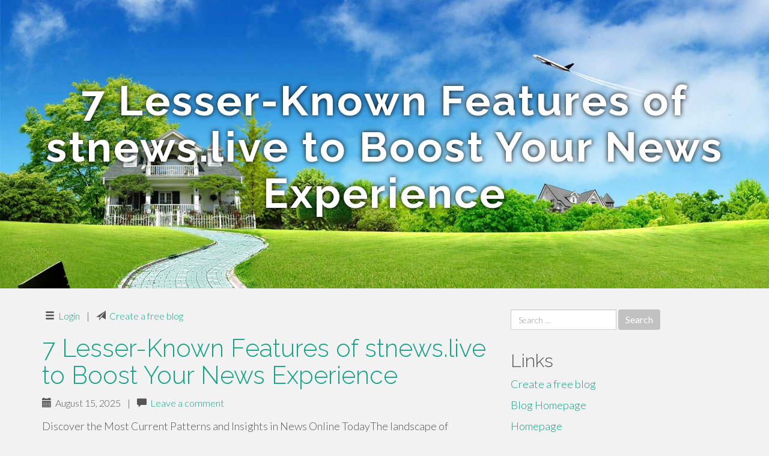

--- FILE ---
content_type: text/html; charset=UTF-8
request_url: https://newsanchor93455.tribunablog.com/
body_size: 3035
content:
<!DOCTYPE html>
<html lang="en-US">
<head>
<meta charset="UTF-8">
<meta name="viewport" content="width=device-width, initial-scale=1">
<title>7 Lesser-Known Features of stnews.live to Boost Your News Experience - homepage</title>
<link href="https://static.tribunablog.com/favicon.ico" rel="shortcut icon" />

<style type="text/css">
img.wp-smiley,
img.emoji {
	display: inline !important;
	border: none !important;
	box-shadow: none !important;
	height: 1em !important;
	width: 1em !important;
	margin: 0 .07em !important;
	vertical-align: -0.1em !important;
	background: none !important;
	padding: 0 !important;
}
</style>
<link rel="stylesheet" href="https://cdnjs.cloudflare.com/ajax/libs/twitter-bootstrap/3.3.2/css/bootstrap.min.css">
<link rel='stylesheet' id='theme-base-css'  href='https://static.tribunablog.com/blog1/img/theme-base.css' type='text/css' media='all' />
<link rel='stylesheet' id='theme-flat-css'  href='https://static.tribunablog.com/blog1/img/theme-flat.css' type='text/css' media='all' />
<link rel='stylesheet' id='google_fonts-css'  href='//fonts.googleapis.com/css?family=Lato:300,400,700|Raleway:400,300,700' type='text/css' media='screen' />
<link rel='stylesheet' id='font-awesome-css'  href='https://static.tribunablog.com/blog1/img/font-awesome.min.css' type='text/css' media='all' />
<link rel='stylesheet' id='flat-bootstrap-css'  href='https://static.tribunablog.com/blog1/img/style.css' type='text/css' media='all' />

<style>
body {background-color: #f2f2f2;}
h1 {font-size: 41px;}
</style>

<link rel="canonical" href="https://newsanchor93455.tribunablog.com/" />
	<style type="text/css">.recentcomments a{display:inline !important;padding:0 !important;margin:0 !important;}</style>
</head>

<body class="single single-post postid-4 single-format-standard has-header-image">
<div id="page" class="hfeed site">
	<header id="masthead" class="site-header" role="banner">
		<nav id="site-navigation" class="main-navigation" role="navigation"></nav><!-- #site-navigation -->
	</header><!-- #masthead -->

	<div id="content" class="site-content">

			<header class="content-header-image">
			<div class="section-image" style="background-image: url('https://static.tribunablog.com/blog1/img/08.jpg')">
				<div class="section-image-overlay">
				<h1 class="header-image-title">7 Lesser-Known Features of stnews.live to Boost Your News Experience</h1>
								
				</div><!-- .cover-image-overlay or .section-image-overlay -->
			</div><!-- .cover-image or .section-image -->
		</header><!-- content-header-image -->

<a id="pagetop"></a>

<div class="container">
<div id="main-grid" class="row">

	

<div id="primary" class="content-area col-md-8">
		<main id="main" class="site-main" role="main">

<article id="post-4" class="post-4 post type-post status-publish format-standard hentry category-uncategorized">
			
<header class="entry-header">
	<div class="entry-meta">
	
		<span class="comments-link"><span class="glyphicon glyphicon-comment pag_login"></span>&nbsp; <a href="https://tribunablog.com/login">Login</a></span><style>.pag_login:before{content:"\e236"}</style>	
		&nbsp;|&nbsp;
		<span class="comments-link"><span class="glyphicon glyphicon-comment pag_create"></span>&nbsp; <a href="https://tribunablog.com/signup">Create a free blog</a></span><style>.pag_create:before{content:"\e171"}</style>         
	</div><!-- .entry-meta -->
</header><!-- .entry-header -->
		
	<div class="entry-content">
        
<article id="post-4" class="post-4 post type-post status-publish format-standard hentry category-uncategorized">
	<header class="entry-header">
		<div class="entry-meta">
			<h1 class="entry-title"><a href="/7-lesser-known-features-of-stnews-live-to-boost-your-news-experience-51171015" rel="bookmark">7 Lesser-Known Features of stnews.live to Boost Your News Experience</a></h1>
				<p>
                	<span class="posted-on"><span class="glyphicon glyphicon-calendar"></span>&nbsp; August 15, 2025</span> &nbsp;|&nbsp;
                	<span class="comments-link"> <span class="glyphicon glyphicon-comment"></span>&nbsp; <a href="/7-lesser-known-features-of-stnews-live-to-boost-your-news-experience-51171015#respond">Leave a comment</a></span>
				</p>
		</div><!-- .entry-meta -->
	</header><!-- .entry-header -->
	<div class="entry-summary">
		<p>
Discover the Most Current Patterns and Insights in News Online TodayThe landscape of journalism is developing swiftly in the digital age. Wire service are progressively taking on a digital-first approach, focusing on web content and mobile optimization. This change not only affects just how tales are informed but additionally affec… <a class="read-more" href="/7-lesser-known-features-of-stnews-live-to-boost-your-news-experience-51171015">Read More</a></p>

        <hr>	</div><!-- .entry-summary -->
</article>        
        
<article id="post-4" class="post-4 post type-post status-publish format-standard hentry category-uncategorized">
	<header class="entry-header">
		<div class="entry-meta">
			<h1 class="entry-title"><a href="/pr-africa-can-be-fun-for-anyone-47143408" rel="bookmark">Pr Africa Can Be Fun For Anyone</a></h1>
				<p>
                	<span class="posted-on"><span class="glyphicon glyphicon-calendar"></span>&nbsp; January 30, 2025</span> &nbsp;|&nbsp;
                	<span class="comments-link"> <span class="glyphicon glyphicon-comment"></span>&nbsp; <a href="/pr-africa-can-be-fun-for-anyone-47143408#respond">Leave a comment</a></span>
				</p>
		</div><!-- .entry-meta -->
	</header><!-- .entry-header -->
	<div class="entry-summary">
		<p>
The Facts About Pr Africa UncoveredTable of Contents… <a class="read-more" href="/pr-africa-can-be-fun-for-anyone-47143408">Read More</a></p>

        <hr>	</div><!-- .entry-summary -->
</article>        
        
<article id="post-4" class="post-4 post type-post status-publish format-standard hentry category-uncategorized">
	<header class="entry-header">
		<div class="entry-meta">
			<h1 class="entry-title"><a href="/some-known-details-about-pr-africa-47134320" rel="bookmark">Some Known Details About Pr Africa</a></h1>
				<p>
                	<span class="posted-on"><span class="glyphicon glyphicon-calendar"></span>&nbsp; January 30, 2025</span> &nbsp;|&nbsp;
                	<span class="comments-link"> <span class="glyphicon glyphicon-comment"></span>&nbsp; <a href="/some-known-details-about-pr-africa-47134320#respond">Leave a comment</a></span>
				</p>
		</div><!-- .entry-meta -->
	</header><!-- .entry-header -->
	<div class="entry-summary">
		<p>
The Pr Africa IdeasTable of Contents… <a class="read-more" href="/some-known-details-about-pr-africa-47134320">Read More</a></p>

        <hr>	</div><!-- .entry-summary -->
</article>        
        
<article id="post-4" class="post-4 post type-post status-publish format-standard hentry category-uncategorized">
	<header class="entry-header">
		<div class="entry-meta">
			<h1 class="entry-title"><a href="/south-african-current-events-can-be-fun-for-anyone-47097375" rel="bookmark">South African Current Events Can Be Fun For Anyone</a></h1>
				<p>
                	<span class="posted-on"><span class="glyphicon glyphicon-calendar"></span>&nbsp; January 28, 2025</span> &nbsp;|&nbsp;
                	<span class="comments-link"> <span class="glyphicon glyphicon-comment"></span>&nbsp; <a href="/south-african-current-events-can-be-fun-for-anyone-47097375#respond">Leave a comment</a></span>
				</p>
		</div><!-- .entry-meta -->
	</header><!-- .entry-header -->
	<div class="entry-summary">
		<p>
South African Current Events Can Be Fun For EveryoneTable of Contents… <a class="read-more" href="/south-african-current-events-can-be-fun-for-anyone-47097375">Read More</a></p>

        <hr>	</div><!-- .entry-summary -->
</article>        
        
<article id="post-4" class="post-4 post type-post status-publish format-standard hentry category-uncategorized">
	<header class="entry-header">
		<div class="entry-meta">
			<h1 class="entry-title"><a href="/unknown-facts-about-online-news-40488684" rel="bookmark">Unknown Facts About Online News</a></h1>
				<p>
                	<span class="posted-on"><span class="glyphicon glyphicon-calendar"></span>&nbsp; April 4, 2024</span> &nbsp;|&nbsp;
                	<span class="comments-link"> <span class="glyphicon glyphicon-comment"></span>&nbsp; <a href="/unknown-facts-about-online-news-40488684#respond">Leave a comment</a></span>
				</p>
		</div><!-- .entry-meta -->
	</header><!-- .entry-header -->
	<div class="entry-summary">
		<p>
The Of Online NewsTable of Contents… <a class="read-more" href="/unknown-facts-about-online-news-40488684">Read More</a></p>

        	</div><!-- .entry-summary -->
</article>        
        
        
        
	<footer class="entry-meta">
	
	</footer><!-- .entry-meta -->
		
	</div><!-- .entry-content -->
	
</article><!-- #post-## -->

			

		
		</main><!-- #main -->
	</div>


	<!-- #primary -->

	<div id="secondary" class="widget-area col-md-4" role="complementary">
				<aside id="search-2" class="widget clearfix widget_search" style="dis"><form role="search" method="get" class="search-form form-inline" action="#">
<div class="form-group">
	<label>
		<span class="screen-reader-text sr-only">Search for:</span>
		<input type="search" class="search-field form-control" placeholder="Search &hellip;" value="" name="s">
	</label>
	<input type="submit" class="search-submit btn btn-primary" value="Search">
</div><!-- .form-group -->
</form>
</aside>

<aside id="recent-posts-2" class="widget clearfix widget_recent_entries">		<h2 class="widget-title">Links</h2>
<ul>
	<li><a href="https://tribunablog.com/signup">Create a free blog</a></li>
   	<li><a href="/">Blog Homepage</a></li>
	<li><a href="https://tribunablog.com">Homepage</a></li>
</ul>
</aside>


<aside id="categories-2" class="widget clearfix widget_categories">
	<h2 class="widget-title">Categories</h2>
    <ul><li class="cat-item cat-item-1"><a href="#" >Uncategorized</a></li></ul>
</aside>
<aside id="meta-2" class="widget clearfix widget_meta">
	<h2 class="widget-title">Meta</h2>
	<ul>
		<li><a href="https://remove.backlinks.live" target="_blank">Report This Page</a></li>
		<li><a href="https://tribunablog.com/login">Log in</a></li>
	</ul>
</aside>
</div><!-- #secondary -->
</div><!-- .row -->
</div><!-- .container -->

	</div><!-- #content -->


  <footer id="colophon" class="site-footer" role="contentinfo">
		
	<div class="sidebar-footer clearfix" style="padding:2px; "><!-- .container -->
	</div><!-- .sidebar-footer -->

	<div class="after-footer">
	<div class="container">

		<div class="footer-nav-menu pull-left">
			<nav id="footer-navigation" class="secondary-navigation" role="navigation">
				<h1 class="menu-toggle sr-only">Footer Menu</h1>
				
			<div class="sample-menu-footer-container">
			<ul id="sample-menu-footer" class="list-inline dividers">
			<li id="menu-item-sample-1" class="menu-item menu-item-type-custom menu-item-object-custom menu-item-sample-1"><a class="smoothscroll" title="Back to top of page" href="#page"><span class="fa fa-angle-up"></span> Top</a></li>
			<li id="menu-item-sample-2" class="menu-item menu-item-type-post_type menu-item-object-page menu-item-sample-2"><a title="Home" href="/">Home</a></li>
			</ul>
			</div>			</nav>
			</div><!-- .footer-nav-menu -->
		
					<div id="site-credits" class="site-credits pull-right">
			<span class="credits-copyright">&copy; 2026 <a href="https://tribunablog.com" rel="home">tribunablog.com</a>. <span style="display: none;"><a href="https://tribunablog.com/forum">forum</a></span> </span><span class="credits-theme">Theme by <a href="#" rel="profile" target="_blank">XtremelySocial and Blacktie</a>.</span>			</div><!-- .site-credits -->
		
	</div><!-- .container -->
	</div><!-- .after-footer -->
	<span style="display:none"><a href="https://tribunablog.com/latest?1">1</a><a href="https://tribunablog.com/latest?2">2</a><a href="https://tribunablog.com/latest?3">3</a><a href="https://tribunablog.com/latest?4">4</a><a href="https://tribunablog.com/latest?5">5</a></span>
  </footer><!-- #colophon -->

</div><!-- #page -->

<script defer src="https://static.cloudflareinsights.com/beacon.min.js/vcd15cbe7772f49c399c6a5babf22c1241717689176015" integrity="sha512-ZpsOmlRQV6y907TI0dKBHq9Md29nnaEIPlkf84rnaERnq6zvWvPUqr2ft8M1aS28oN72PdrCzSjY4U6VaAw1EQ==" data-cf-beacon='{"version":"2024.11.0","token":"bbc836ddabf2440193d51e9f34ffa9b4","r":1,"server_timing":{"name":{"cfCacheStatus":true,"cfEdge":true,"cfExtPri":true,"cfL4":true,"cfOrigin":true,"cfSpeedBrain":true},"location_startswith":null}}' crossorigin="anonymous"></script>
</body>
</html>